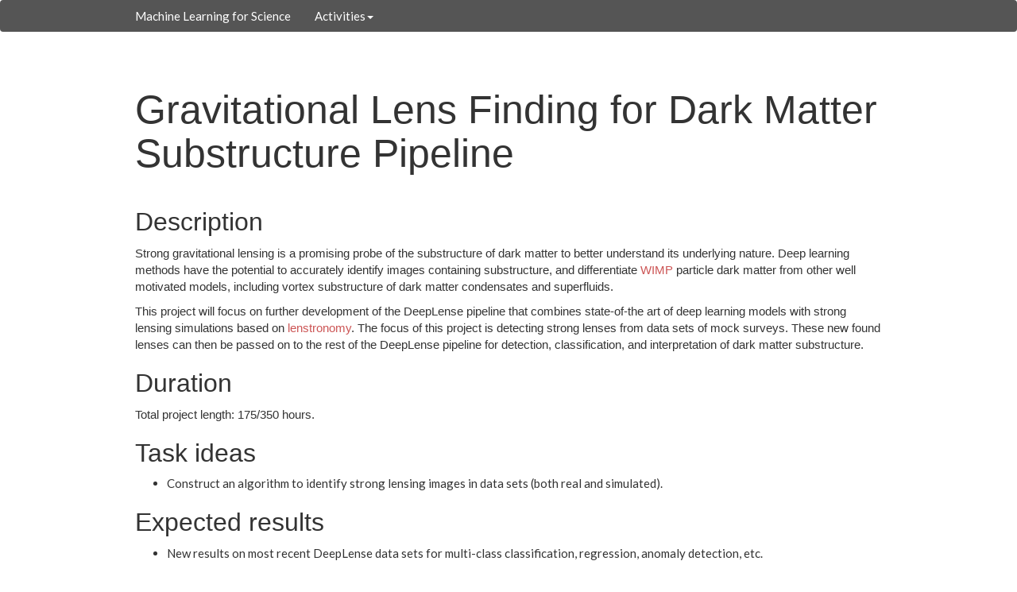

--- FILE ---
content_type: text/html; charset=utf-8
request_url: https://ml4sci.org/gsoc/2023/proposal_DEEPLENSE1.html
body_size: 2065
content:
<!DOCTYPE html>
<html>
<head lang="en">
    <meta charset="UTF-8">
    <meta http-equiv="X-UA-Compatible" content="IE=edge">
    <meta name="viewport" content="width=device-width, initial-scale=1 user-scalable=no">
    <title>Gravitational Lens Finding for Dark Matter Substructure Pipeline</title>
    <link rel="icon" type="image/x-icon" href="/images/ml4sci_logo_angled.png">

    <!-- bootstrap framework -->
    <link rel="stylesheet" href="https://maxcdn.bootstrapcdn.com/bootswatch/3.3.5/flatly/bootstrap.min.css">

    <link rel="stylesheet" href="/css/hsf.css" type="text/css" />
</head>
<body>

<div class="navbar navbar-default">
      <div class="container">
        <div class="navbar-header">
          <a href="/" class="navbar-brand">Machine Learning for Science</a>
          <button class="navbar-toggle" type="button" data-toggle="collapse" data-target="#navbar-main">
            <span class="icon-bar"></span>
            <span class="icon-bar"></span>
            <span class="icon-bar"></span>
          </button>
        </div>
        <div class="navbar-collapse collapse" id="navbar-main">
          <ul class="nav navbar-nav">
            <li class="dropdown">
              <a class="dropdown-toggle" data-toggle="dropdown" href="/index.html" id="activities_menu">Activities<span class="caret"></span></a>
                <ul class="dropdown-menu" aria-labelledby="activities_menu">
                 
                   <li><a href="/activities/gsoc2021.html">Google Summer of Code 2021</a></li>
                 
                   <li><a href="/activities/gsoc2022.html">Google Summer of Code 2022</a></li>
                 
                   <li><a href="/activities/gsoc2023.html">Google Summer of Code 2023</a></li>
                 
                   <li><a href="/activities/gsoc2024.html">Google Summer of Code 2024</a></li>
                 
                   <li><a href="/activities/gsoc2025.html">Google Summer of Code 2025</a></li>
                 
                   <li><a href="/activities/gsoc2026.html">Google Summer of Code 2026</a></li>
                 
                   <li><a href="/activities/hackathon2020.html">Hackathon 2020</a></li>
                 
                   <li><a href="/activities/hackathon2021.html">Hackathon 2021</a></li>
                 
                   <li><a href="/activities/papers.html">Contributor Publications</a></li>
                 
                   <li><a href="/activities/studentblogs.html">Blogs</a></li>
                 
               </ul>
            </li>
          </ul>


        </div>
      </div>
    </div>


<div class="container">

  <div class="blog-header">
  <h1 class="blog-title">Gravitational Lens Finding for Dark Matter Substructure Pipeline</h1>
</div>

  <h2 id="description">Description</h2>

<p>Strong gravitational lensing is a promising probe of the substructure of dark matter to better understand its underlying nature. Deep learning methods have the potential to accurately identify images containing substructure, and differentiate <a href="https://en.wikipedia.org/wiki/Weakly_interacting_massive_particles">WIMP</a> particle dark matter from other well motivated models, including vortex substructure of dark matter condensates and superfluids.</p>

<p>This project will focus on further development of the DeepLense pipeline that combines state-of-the art of deep learning models with strong lensing simulations based on <a href="https://lenstronomy.readthedocs.io/en/latest/">lenstronomy</a>. The focus of this project is detecting strong lenses from data sets of mock surveys. These new found lenses can then be passed on to the rest of the DeepLense pipeline for detection, classification, and interpretation of dark matter substructure.</p>

<h2 id="duration">Duration</h2>

<p>Total project length: 175/350 hours.</p>

<h2 id="task-ideas">Task ideas</h2>
<ul>
  <li>Construct an algorithm to identify strong lensing images in data sets (both real and simulated).</li>
</ul>

<h2 id="expected-results">Expected results</h2>
<ul>
  <li>New results on most recent DeepLense data sets for multi-class classification, regression, anomaly detection, etc.</li>
</ul>

<h2 id="requirements">Requirements</h2>
<p>Python, PyTorch and relevant past experience in Machine Learning.</p>

<!-- ## Test
Please use this [link](https://docs.google.com/document/d/1y9-F1Z8iz_GvVRL9lQmMKlbq3ID3spiW0npe1s1fXwg/edit?usp=sharing) to access the test for this project. -->

<h2 id="mentors">Mentors</h2>
<ul>
  <li><a href="mailto:ml4-sci@cern.ch">Anna Parul</a> (University of Alabama)</li>
  <li><a href="mailto:ml4-sci@cern.ch">Jeremy Quijano</a> (University of Alabama)</li>
  <li><a href="mailto:ml4-sci@cern.ch">Michael Toomey</a> (Brown University)</li>
  <li><a href="mailto:ml4-sci@cern.ch">Saranga Mahanta</a> (Institut Polytechnique de Paris)</li>
  <li><a href="mailto:ml4-sci@cern.ch">Kartik Sachdev</a> (RWTH Aachen)</li>
</ul>

<p>Please DO NOT contact mentors directly by email. Instead, please email <a href="mailto:ml4-sci@cern.ch">ml4-sci@cern.ch</a> with Project Title and include <strong>your CV</strong> and <strong>test results</strong>. The relevant mentors will then get in touch with you.</p>

<h2 id="links">Links</h2>
<ul>
  <li><a href="https://arxiv.org/abs/2008.12731">Paper 1</a></li>
  <li><a href="https://arxiv.org/abs/1909.07346">Paper 2</a></li>
  <li><a href="https://arxiv.org/abs/2112.12121">Paper 3</a></li>
</ul>



<h2>Corresponding Project</h2>
  <ul>
      <li><a href="/gsoc/projects/2023/project_DEEPLENSE.html">DEEPLENSE</a></li>
  </ul>

 <h2>Participating Organizations</h2>
  <ul>
  
<li><a href="/gsoc/organizations/2023/alabama.html">Alabama</a> </li>
  
<li><a href="/gsoc/organizations/2023/brown.html">Brown</a> </li>
  
<li><a href="/gsoc/organizations/2023/paris.html">Paris</a> </li>
  
<li><a href="/gsoc/organizations/2023/rwth.html">RWTH</a> </li>
  
  </ul>

<br><br>
<hr>
<div class="footer fixed-bottom">
<a href="https://github.com/ML4SCI/ML4SCI.github.io/edit/master/_gsocproposals/2023/proposal_DEEPLENSE1.md"><i class="glyphicon glyphicon-wrench"></i> Improve this page. </a>
Thanks to <a href="https://pages.github.com/">GitHub Pages</a>, <a href="http://jekyllrb.com/">Jekyll</a> and <a href="http://getbootstrap.com/">Bootstrap</a>.
</div>

</div> <!-- container -->


<!-- Google Analytics -->

<!-- Google Analytics end -->

<script src="https://code.jquery.com/jquery-2.1.4.min.js"></script>
<script src="https://maxcdn.bootstrapcdn.com/bootstrap/3.3.4/js/bootstrap.min.js"></script>
</body>
</html>


--- FILE ---
content_type: text/css; charset=utf-8
request_url: https://ml4sci.org/css/hsf.css
body_size: 719
content:
/* Boostrap blog theme */

/*
 * Globals
 */

p {
font-family: Helvetica, sans-serif;
}
H1 {
font-family: Helvetica, sans-serif;
}
H2 {
font-family: Helvetica, sans-serif;
}
H3 {
font-family: Helvetica, sans-serif;
}


/*
 * Override Bootstrap's default container.
 */

@media (min-width: 1200px) {
  .container {
    width: 970px;
  }
}


/*
 * Centered image
 */

.centered-image {
  margin: 0 auto;
  display: block;
}


/*
 * Masthead for nav
 */

.blog-masthead {
  background-color: #428bca;
  -webkit-box-shadow: inset 0 -2px 5px rgba(0,0,0,.1);
          box-shadow: inset 0 -2px 5px rgba(0,0,0,.1);
}

/* Nav links */
.blog-nav-item {
  position: relative;
  display: inline-block;
  padding: 10px;
  font-weight: 500;
  color: #fff;
}
.blog-nav-item:hover,
.blog-nav-item:focus {
  color: #fff;
  text-decoration: none;
}

/* Active state gets a caret at the bottom */
.blog-nav .active {
  color: #fff;
}
.blog-nav .active:after {
  position: absolute;
  bottom: 0;
  left: 50%;
  width: 0;
  height: 0;
  margin-left: -5px;
  vertical-align: middle;
  content: " ";
  border-right: 5px solid transparent;
  border-bottom: 5px solid;
  border-left: 5px solid transparent;
}


/*
 * Blog name and description
 */

.blog-header {
  padding-top: 20px;
  padding-bottom: 20px;
}
.blog-title {
  margin-top: 30px;
  margin-bottom: 0;
  font-size: 50px;
  font-weight: normal;
}
.blog-description {
  font-size: 20px;
  color: #999;
}


/*
 * Main column and sidebar layout
 */

.blog-main {
  font-size: 14px;
  line-height: 1.5;
}

/* Sidebar modules for boxing content */
.sidebar-module {
  padding: 15px;
  margin: 0 -15px 15px;
}
.sidebar-module-inset {
  padding: 15px;
  background-color: #f5f5f5;
  border-radius: 4px;
}
.sidebar-module-inset p:last-child,
.sidebar-module-inset ul:last-child,
.sidebar-module-inset ol:last-child {
  margin-bottom: 0;
}


/* Pagination */
.pager {
  margin-bottom: 60px;
  text-align: left;
}
.pager > li > a {
  width: 140px;
  padding: 10px 20px;
  text-align: center;
  border-radius: 30px;
}


/*
 * Blog posts
 */

.blog-post {
  margin-bottom: 30px;
  padding: 10px 20px; /* I don't understand why this is needed... */
}
.blog-post-title {
  margin-bottom: 5px;
  font-size: 24px;
}
.blog-post-meta {
  margin-bottom: 20px;
  color: #999;
}


/*
 * Footer
 */

.blog-footer {
  padding: 40px 0;
  color: #999;
  text-align: center;
  background-color: #f9f9f9;
  border-top: 1px solid #e5e5e5;
}
.blog-footer p:last-child {
  margin-bottom: 0;
}

.navbar-nav {
  padding-top: 0px;
  padding-bottom: 0px;
}

.navbar {
  font-weight: 500;
  background-color: #555555;
  min-height: 40px;
}

.navbar-brand {
 height: 40px;
 padding: 12.5px 15px;
 font-size: 15px;
}

.navbar-default .navbar-nav > li > a:focus,
.navbar-default .navbar-nav > li > a:hover,
.navbar-default .navbar-brand:hover{
  color: #f39c12;
}

.navbar-nav>li>a {
		padding-top: 9.5px;
		padding-bottom: 9.5px
}

a {
  color: #cc5555;
}

a:hover {
  color: #f39c12;
}

body {
  color: #333333;
}

.btn-primary {
  background-color: #555555;
  border-color: #555555;
}

.announcement {
    background-color: #f39c12;
    border-color: #f39c12;
    color: #ffffff;
    padding: 15px;
    margin-bottom: 21px;
    border: 1px solid transparent;
    border-radius: 4px;
    margin-left: -15px;
    margin-right: -15px;
}

.lead {
  font-size: 20px;
}
.event-announce > a:hover {
	color: #333333;
}


.alert {
  padding: 8px;
}

.list-simple {
  padding-left: 15px;
}

.dropdown-menu > li > a:hover,
.dropdown-menu > li > a:focus {
    background-color: #555555;
}

[role="button"] {
    font-size: 17px;
}

.alignleft {
  float: left;
}
.alignright {
  float: right;
}
